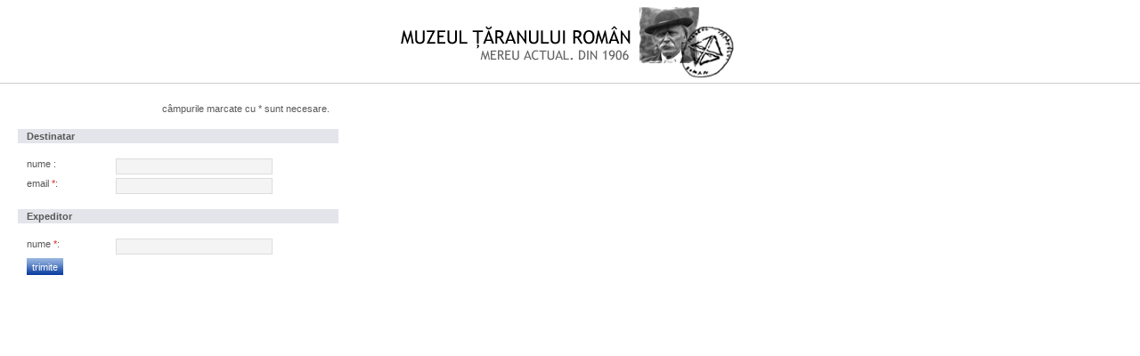

--- FILE ---
content_type: text/html; charset=UTF-8
request_url: https://sitevechi.muzeultaranuluiroman.ro/ro/email-prieten.php?frm=ceremonia-primirii-a-doua-costume-traditionale-romanesti-ro
body_size: 598
content:
<!DOCTYPE html PUBLIC "-//W3C//DTD XHTML 1.0 Transitional//EN" "http://www.w3.org/TR/xhtml1/DTD/xhtml1-transitional.dtd">
<html xmlns="http://www.w3.org/1999/xhtml" xml:lang="ro" lang="ro">
<head>
<meta http-equiv="Content-Type" content="text/html; charset=utf-8" />
<meta http-equiv="content-language" content="RO" />
<meta name="Robots" content="All" />
<meta name="Copyright" content="Copyright (c) 2026 https://sitevechi.muzeultaranuluiroman.ro" />
<meta http-equiv="imagetoolbar" content="no" />
<meta name="MSSmartTagsPreventParsing" content="true" />
<link rel="alternate" type="application/rss+xml" title="https://sitevechi.muzeultaranuluiroman.ro" href="https://sitevechi.muzeultaranuluiroman.ro/ro/rss.php" />
<title>Ceremonia primirii a două costume tradiționale românești</title>
<meta name="keywords" content="românești, țăranului, ceremonia, primirii, muzeul, două, costume, tradiționale, românilor, serbia, democrate, evenimentul, tošić, avea, preşedinta, mişcării, lemn, intrarea, strada, monetăriei" />
<meta name="description" content="Muzeul Național al Țăranului Român și Fundația Paneuropa România au onoarea de a vă invita, marți, 30 iulie 2013, ora 18 " />
<meta name="Rating" content="General" />
<meta name="revisit-after" content="5 Days" />
<meta name="doc-class" content="Living Document" />
<link rel="shortcut icon" href="/media/favicon.ico" type="image/x-icon" />
<link rel="icon" href="/media/favicon.png" type="image/png" />
<link rel="stylesheet" href="/css/blank.css" type="text/css" />
</head>
<body>
<div id="header"></div>
<div id="content">
		<form name="form1" id="form1" method="post" action="email-prieten.php?frm=ceremonia-primirii-a-doua-costume-traditionale-romanesti-ro">
								<div class="info">câmpurile marcate cu <span>*</span> sunt necesare.</div>
					<div class="title">Destinatar</div>
					<div>
						<label for="nume_destinatar">nume :</label><input type="text" name="nume_destinatar" id="nume_destinatar" value="" />
					</div>
					<div >
						<label for="email_destinatar">email <span>*</span>:</label><input type="text" name="email_destinatar" id="email_destinatar" value="" />
						<small>
													</small>
					</div>
					<div class="title">Expeditor</div>
			
					<div >
						<label for="nume_expeditor">nume <span>*</span>:</label><input type="text" name="nume_expeditor" id="nume_expeditor" value="" />
						<small>introdu numele expeditorului</small>
					</div>
	
					<div class="submit"><input type="submit" name="submit" value="trimite" class="button" /></div>
						</form>
</div>
</body>
</html>

--- FILE ---
content_type: text/css
request_url: https://sitevechi.muzeultaranuluiroman.ro/css/blank.css
body_size: 33
content:
@charset "utf-8";
body {margin: 0px;padding:0px; width:100%;border: none;text-align: left;}
html {background-color:#FFF;font:normal 11px "Trebuchet MS", sans-serif;}

.title {font-size:14px;color:#9d3402;font-weight:bold;}
.publicat {padding:5px 0px 5px 0px; font-size:10px; color:#666;}
.a {color:#9d3402;text-decoration:none;}
.a:hover {color:#c78125;}

#header {border-bottom:1px solid #CCCCCC; margin-bottom:10px; background:url(/media/logo.png) top center no-repeat; height:93px;}
#content{padding:10px 20px;}

label {color:#585858; float:left; width:100px;}
label span {color:#DA251D;}
input { background:#F4F4F4; border:1px solid #DFDBDB; width:170px; height:14px;font:normal 11px "Trebuchet MS", sans-serif; float:left;}
input.button { background:url("../media/buton.png") repeat-x scroll left top transparent; width:auto; height:19px; color:#fff; border:none;}

.title {background:#E3E5EB; color:#585858; margin:15px 0; font-weight:bold; font-size:11px; padding:2px 10px;}
form div { padding:2px 10px; width:340px; float:left; clear:both;}
.info { color:#585858; text-align:right;}
small {display:none;float:left; padding-left:120px; width:200px; color:#DA251D;}
.error small {display:block; }
.nok { padding:10px 10px; text-align:center; border-bottom:1px solid #DA251D; border-top:1px solid #DA251D; margin:5px 0px;}
.ok {padding:10px 10px; text-align:center; border-bottom:1px solid #0b3ea0; border-top:1px solid #0b3ea0; margin:5px 0px;}
.ok a { color:#0b3ea0; text-decoration:none;}
.ok a:hover {text-decoration:underline;}
